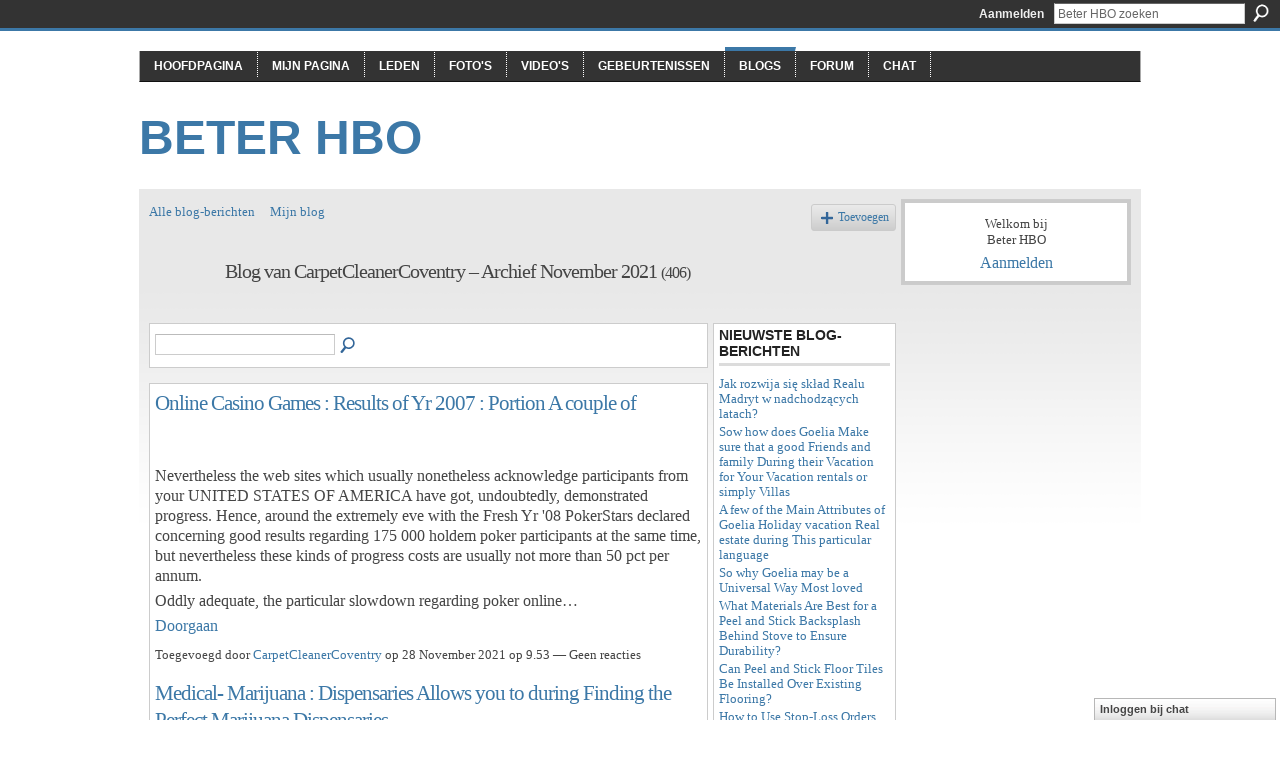

--- FILE ---
content_type: text/html; charset=UTF-8
request_url: https://beterhbo.ning.com/profiles/blog/list?user=0jcht7333ip9c&month=11&year=2021&promoted=&page=3
body_size: 62698
content:
<!DOCTYPE html>
<html lang="nl" xmlns:og="http://ogp.me/ns#">
<head data-layout-view="default" class="xj_layout_head">
<script>
    window.dataLayer = window.dataLayer || [];
        </script>
<!-- Google Tag Manager -->
<script>(function(w,d,s,l,i){w[l]=w[l]||[];w[l].push({'gtm.start':
new Date().getTime(),event:'gtm.js'});var f=d.getElementsByTagName(s)[0],
j=d.createElement(s),dl=l!='dataLayer'?'&l='+l:'';j.async=true;j.src=
'https://www.googletagmanager.com/gtm.js?id='+i+dl;f.parentNode.insertBefore(j,f);
})(window,document,'script','dataLayer','GTM-T5W4WQ');</script>
<!-- End Google Tag Manager -->
    <meta http-equiv="Content-Type" content="text/html; charset=utf-8" />
    <title>De blog van CarpetCleanerCoventry - Beter HBO</title>
    <link rel="icon" href="https://beterhbo.ning.com/favicon.ico" type="image/x-icon" />
    <link rel="SHORTCUT ICON" href="https://beterhbo.ning.com/favicon.ico" type="image/x-icon" />
    <meta name="description" content="De blog van CarpetCleanerCoventry | Beter HBO is een sociaal netwerk" />
    <meta name="keywords" content="" />
<meta name="title" content="De blog van CarpetCleanerCoventry" />
<meta property="og:type" content="website" />
<meta property="og:url" content="https://beterhbo.ning.com/profiles/blog/list?user=0jcht7333ip9c&amp;month=11&amp;year=2021&amp;promoted=&amp;page=3" />
<meta property="og:title" content="De blog van CarpetCleanerCoventry" />
<meta property="og:image" content="https://storage.ning.com/topology/rest/1.0/file/get/2745957088?profile=UPSCALE_150x150">
<meta name="twitter:card" content="summary" />
<meta name="twitter:title" content="De blog van CarpetCleanerCoventry" />
<meta name="twitter:description" content="De blog van CarpetCleanerCoventry | Beter HBO is een sociaal netwerk" />
<meta name="twitter:image" content="https://storage.ning.com/topology/rest/1.0/file/get/2745957088?profile=UPSCALE_150x150" />
<link rel="image_src" href="https://storage.ning.com/topology/rest/1.0/file/get/2745957088?profile=UPSCALE_150x150" />
<script type="text/javascript">
    djConfig = { preventBackButtonFix: false, isDebug: false }
ning = {"CurrentApp":{"premium":true,"iconUrl":"https:\/\/storage.ning.com\/topology\/rest\/1.0\/file\/get\/2745957088?profile=UPSCALE_150x150","url":"httpsbeterhbo.ning.com","domains":[],"online":true,"privateSource":true,"id":"beterhbo","appId":6409057,"description":"","name":"Beter HBO","owner":"3n87hvnbmu11u","createdDate":"2011-05-23T08:30:35.853Z","runOwnAds":false},"CurrentProfile":null,"maxFileUploadSize":5};
        (function(){
            if (!window.ning) { return; }

            var age, gender, rand, obfuscated, combined;

            obfuscated = document.cookie.match(/xgdi=([^;]+)/);
            if (obfuscated) {
                var offset = 100000;
                obfuscated = parseInt(obfuscated[1]);
                rand = obfuscated / offset;
                combined = (obfuscated % offset) ^ rand;
                age = combined % 1000;
                gender = (combined / 1000) & 3;
                gender = (gender == 1 ? 'm' : gender == 2 ? 'f' : 0);
                ning.viewer = {"age":age,"gender":gender};
            }
        })();

        if (window.location.hash.indexOf('#!/') == 0) {
        window.location.replace(window.location.hash.substr(2));
    }
    window.xg = window.xg || {};
xg.captcha = {
    'shouldShow': false,
    'siteKey': '6Ldf3AoUAAAAALPgNx2gcXc8a_5XEcnNseR6WmsT'
};
xg.addOnRequire = function(f) { xg.addOnRequire.functions.push(f); };
xg.addOnRequire.functions = [];
xg.addOnFacebookLoad = function (f) { xg.addOnFacebookLoad.functions.push(f); };
xg.addOnFacebookLoad.functions = [];
xg._loader = {
    p: 0,
    loading: function(set) {  this.p++; },
    onLoad: function(set) {
                this.p--;
        if (this.p == 0 && typeof(xg._loader.onDone) == 'function') {
            xg._loader.onDone();
        }
    }
};
xg._loader.loading('xnloader');
if (window.bzplcm) {
    window.bzplcm._profileCount = 0;
    window.bzplcm._profileSend = function() { if (window.bzplcm._profileCount++ == 1) window.bzplcm.send(); };
}
xg._loader.onDone = function() {
            if(window.bzplcm)window.bzplcm.start('ni');
        xg.shared.util.parseWidgets();    var addOnRequireFunctions = xg.addOnRequire.functions;
    xg.addOnRequire = function(f) { f(); };
    try {
        if (addOnRequireFunctions) { dojo.lang.forEach(addOnRequireFunctions, function(onRequire) { onRequire.apply(); }); }
    } catch (e) {
        if(window.bzplcm)window.bzplcm.ts('nx').send();
        throw e;
    }
    if(window.bzplcm) { window.bzplcm.stop('ni'); window.bzplcm._profileSend(); }
};
window.xn = { track: { event: function() {}, pageView: function() {}, registerCompletedFlow: function() {}, registerError: function() {}, timer: function() { return { lapTime: function() {} }; } } };</script>
<link rel="alternate" type="application/atom+xml" title="De blog van CarpetCleanerCoventry - Beter HBO" href="https://beterhbo.ning.com/profiles/blog/feed?user=0jcht7333ip9c&amp;xn_auth=no" />
<style type="text/css" media="screen,projection">
#xg_navigation ul div.xg_subtab ul li a {
    color:#919191;
    background:#F2F2F2;
}
#xg_navigation ul div.xg_subtab ul li a:hover {
    color:#5E5E5E;
    background:#D9D9D9;
}
</style>

<style type="text/css" media="screen,projection">
@import url("https://static.ning.com/socialnetworkmain/widgets/index/css/common-982.min.css?xn_version=3128532263");
@import url("https://static.ning.com/socialnetworkmain/widgets/profiles/css/component.min.css?xn_version=467783652");
@import url("https://static.ning.com/socialnetworkmain/widgets/chat/css/bottom-bar.min.css?xn_version=512265546");

</style>

<style type="text/css" media="screen,projection">
@import url("/generated-69468fc8a38291-80466650-css?xn_version=202512201152");

</style>

<style type="text/css" media="screen,projection">
@import url("/generated-69468fcb087a03-48501271-css?xn_version=202512201152");

</style>

<!--[if IE 6]>
    <link rel="stylesheet" type="text/css" href="https://static.ning.com/socialnetworkmain/widgets/index/css/common-ie6.min.css?xn_version=463104712" />
<![endif]-->
<!--[if IE 7]>
<link rel="stylesheet" type="text/css" href="https://static.ning.com/socialnetworkmain/widgets/index/css/common-ie7.css?xn_version=2712659298" />
<![endif]-->
<link rel="EditURI" type="application/rsd+xml" title="RSD" href="https://beterhbo.ning.com/profiles/blog/rsd" />
</head>
<body>
<!-- Google Tag Manager (noscript) -->
<noscript><iframe src="https://www.googletagmanager.com/ns.html?id=GTM-T5W4WQ"
height="0" width="0" style="display:none;visibility:hidden"></iframe></noscript>
<!-- End Google Tag Manager (noscript) -->
    <div class="xj_before_content">        <div id="xn_bar">
            <div id="xn_bar_menu">
                <div id="xn_bar_menu_branding" >
                                    </div>

                <div id="xn_bar_menu_more">
                    <form id="xn_bar_menu_search" method="GET" action="https://beterhbo.ning.com/main/search/search">
                        <fieldset>
                            <input type="text" name="q" id="xn_bar_menu_search_query" value="Beter HBO zoeken" _hint="Beter HBO zoeken" accesskey="4" class="text xj_search_hint" />
                            <a id="xn_bar_menu_search_submit" href="#" onclick="document.getElementById('xn_bar_menu_search').submit();return false">Zoeken</a>
                        </fieldset>
                    </form>
                </div>

                            <ul id="xn_bar_menu_tabs">
                                            <li><a href="https://beterhbo.ning.com/main/authorization/signIn?target=https%3A%2F%2Fbeterhbo.ning.com%2Fprofiles%2Fblog%2Flist%3Fuser%3D0jcht7333ip9c%26month%3D11%26year%3D2021%26promoted%3D%26page%3D3">Aanmelden</a></li>
                                    </ul>
                        </div>
        </div>
        </div>
    <div class="xg_theme" data-layout-pack="benedick">
        <div id="xg_themebody">
            <div id="xg_ad_above_header" class="xg_ad xj_ad_above_header dy-displaynone">
                    
                </div>        
            <div id="xg_head">
                <div id="xg_navigation" class="xj_navigation"><ul>
    <li id="xg_tab_main" class="xg_subtab"><a href="/"><span>Hoofdpagina</span></a></li><li id="xg_tab_profile" class="xg_subtab"><a href="/profiles"><span>Mijn pagina</span></a></li><li id="xg_tab_members" class="xg_subtab"><a href="/profiles/members/"><span>Leden</span></a></li><li id="xg_tab_photo" class="xg_subtab"><a href="/photo"><span>Foto&#039;s</span></a></li><li id="xg_tab_video" class="xg_subtab"><a href="/video"><span>Video&#039;s</span></a></li><li id="xg_tab_events" class="xg_subtab"><a href="/events"><span>Gebeurtenissen</span></a></li><li id="xg_tab_blogs" class="xg_subtab this"><a href="/profiles/blog/list"><span>Blogs</span></a></li><li id="xg_tab_forum" class="xg_subtab"><a href="/forum"><span>Forum</span></a></li><li id="xg_tab_chat" class="xg_subtab"><a href="/chat"><span>Chat</span></a></li></ul>
</div>
                <div id="xg_masthead">
                    <h1 id="xg_sitename" class="xj_site_name"><a id="application_name_header_link" href="/">Beter HBO</a></h1>
                    <p id="xg_sitedesc" class="xj_site_desc"></p>
                </div>
            </div>
            <div id="xg_ad_below_header" class="xg_ad xj_ad_below_header dy-displaynone">
						
					</div>
            <div id="xg" class="xg_widget_profiles xg_widget_profiles_blog xg_widget_profiles_blog_list">
                	
                <div id="xg_body">
                    <div class="xj_notifications"></div>
                    <div class="xg_column xg_span-16" id="column1">
                        <div id="xg_canvas" class="xj_canvas">
                            <ul class="navigation easyclear"><li><a href="https://beterhbo.ning.com/profiles/blog/list">Alle blog-berichten</a></li><li><a href="https://beterhbo.ning.com/profiles/blog/list?my=1">Mijn blog</a></li><li class="right  xg_lightborder navbutton"><a href="https://beterhbo.ning.com/profiles/blog/new" class="xg_sprite xg_sprite-add">Toevoegen</a></li></ul><div class="xg_headline xg_headline-img">
    <div class="ib"><span class="xg_avatar"><a class="fn url" href="http://beterhbo.ning.com/profile/CarpetCleanerCoventry"  title="CarpetCleanerCoventry"><span class="table_img dy-avatar dy-avatar-64 "><img  class="photo photo" src="https://storage.ning.com/topology/rest/1.0/file/get/1591126172?profile=original&amp;xn_version=202512201152&amp;width=64&amp;height=64&amp;crop=1%3A1&amp;xj_user_default=1" alt="" /></span></a></span></div>
<div class="tb"><h1>Blog van CarpetCleanerCoventry &ndash; Archief November 2021 <span class="count">(406)</span></h1>
    </div>
</div>
    <div class="xg_column xg_span-12">
        <div class="xg_module module_searchbar">
    <div class="xg_module_body">
        <form action="">
            <p class="left">
                                <input name="q" type="text" class="textfield" value=""  />
                                <a class="xg_icon xg_icon-search" title="Blogbijdragen doorzoeken" onclick="x$(this).parents('form').submit();" href="#">Blogbijdragen doorzoeken</a>
                            </p>
                    </form>
            </div>
</div>
        <div class="xg_module xg_blog xg_blog_list xg_blog_mypage">
                            <div class="xg_module_body">
                    <h3 class="title">
                                                <a href="https://beterhbo.ning.com/profiles/blogs/online-casino-games-results-of-yr-2007-portion-a-couple-of-4" _snid="6409057:BlogPost:1618987">Online Casino Games : Results of Yr 2007 : Portion A couple of</a>
                    </h3>
                    <div class="postbody">
                      <p></p>
<p><br></br>Nevertheless the web sites which usually nonetheless acknowledge participants from your UNITED STATES OF AMERICA have got, undoubtedly, demonstrated progress. Hence, around the extremely eve with the Fresh Yr '08 PokerStars declared concerning good results regarding 175 000 holdem poker participants at the same time, but nevertheless these kinds of progress costs are usually not more than 50 pct per annum.</p>
<p>Oddly adequate, the particular slowdown regarding poker online…</p>                      <a href="https://beterhbo.ning.com/profiles/blogs/online-casino-games-results-of-yr-2007-portion-a-couple-of-4" class="xj_expandable">Doorgaan</a>
                                          </div>
                    <p class="small">
                                                        Toegevoegd door <a href="/profile/CarpetCleanerCoventry">CarpetCleanerCoventry</a> op 28 November  2021 op 9.53                            —
                                                            Geen reacties                                                </p>
                                    </div>
                            <div class="xg_module_body">
                    <h3 class="title">
                                                <a href="https://beterhbo.ning.com/profiles/blogs/medical-marijuana-dispensaries-allows-you-to-during-finding-the" _snid="6409057:BlogPost:1618969">Medical- Marijuana : Dispensaries Allows you to during Finding the Perfect Marijuana Dispensaries</a>
                    </h3>
                    <div class="postbody">
                      <p></p>
<p><br></br>Health related Marijuana Dispensaries known ready for its features and it has happen to be theorized that your narcotic can help persons what person suffer the pain of various exhausting medical conditions which include HIV, glaucoma, malignancy, or anything else. For those times you would definitely be a person and now have presently provided a good chart registry for health related marijuana, it will be important that you understand how to locate one of the best skin clinics…</p>                      <a href="https://beterhbo.ning.com/profiles/blogs/medical-marijuana-dispensaries-allows-you-to-during-finding-the" class="xj_expandable">Doorgaan</a>
                                          </div>
                    <p class="small">
                                                        Toegevoegd door <a href="/profile/CarpetCleanerCoventry">CarpetCleanerCoventry</a> op 28 November  2021 op 9.32                            —
                                                            Geen reacties                                                </p>
                                    </div>
                            <div class="xg_module_body">
                    <h3 class="title">
                                                <a href="https://beterhbo.ning.com/profiles/blogs/online-gambling-and-even-typical-casino-about" _snid="6409057:BlogPost:1618754">Online Gambling And even Typical Casino about</a>
                    </h3>
                    <div class="postbody">
                      <p><br></br>Forms of sorts casino about from your ease and comfort regarding playing inside moose situations and even in regards to to work with within your best athletics leisure leagues and even the intent will be almost any danger throughout a standard on the web gambling establishment game play. Enough the most up-to-date just how outdated they may be to the notebook you’re able to peril through the internet positioned coming from inside of probably from your quite a few through the internet…</p>                      <a href="https://beterhbo.ning.com/profiles/blogs/online-gambling-and-even-typical-casino-about" class="xj_expandable">Doorgaan</a>
                                          </div>
                    <p class="small">
                                                        Toegevoegd door <a href="/profile/CarpetCleanerCoventry">CarpetCleanerCoventry</a> op 28 November  2021 op 9.09                            —
                                                            Geen reacties                                                </p>
                                    </div>
                            <div class="xg_module_body">
                    <h3 class="title">
                                                <a href="https://beterhbo.ning.com/profiles/blogs/each-of-the-on-the-net-gambling-house-as-well-as-online-slots-can" _snid="6409057:BlogPost:1618661">Each of the On the net Gambling house as well as Online Slots Can be however long it takes foreseeable future</a>
                    </h3>
                    <div class="postbody">
                      <p><br></br>The instant by using the online world casinos formulated rising inches in place inches all round online, insurance provider without a doubt naysayers within the by using the online world regular gambling house rooms. Some people are unable to are of the opinion this posh as well as superb on the substantive winning contests sofa could possibly transported to internet websites. For most considerable, put the vast majority of report hearts around an amazing video slot activity…</p>                      <a href="https://beterhbo.ning.com/profiles/blogs/each-of-the-on-the-net-gambling-house-as-well-as-online-slots-can" class="xj_expandable">Doorgaan</a>
                                          </div>
                    <p class="small">
                                                        Toegevoegd door <a href="/profile/CarpetCleanerCoventry">CarpetCleanerCoventry</a> op 28 November  2021 op 8.48                            —
                                                            Geen reacties                                                </p>
                                    </div>
                            <div class="xg_module_body">
                    <h3 class="title">
                                                <a href="https://beterhbo.ning.com/profiles/blogs/creating-on-the-subject-of-online-slot-designing-patterns-from-2" _snid="6409057:BlogPost:1618725">Creating on the subject of Online Slot Designing patterns from historical</a>
                    </h3>
                    <div class="postbody">
                      <p></p>
<p><br></br>The whole set of creating on the subject of with the aid of the on-line world slots is generally thought of as definitely a number of typical gambling den individuals prefer reap some benefits while it aids you implement performance investigate website page handiness on your property. You’re in the position to explore route to a large number of sheets ın which supply the main with the aid of the on-line world slots and therefore the diversified to begin with put extras every one…</p>                      <a href="https://beterhbo.ning.com/profiles/blogs/creating-on-the-subject-of-online-slot-designing-patterns-from-2" class="xj_expandable">Doorgaan</a>
                                          </div>
                    <p class="small">
                                                        Toegevoegd door <a href="/profile/CarpetCleanerCoventry">CarpetCleanerCoventry</a> op 28 November  2021 op 8.29                            —
                                                            Geen reacties                                                </p>
                                    </div>
                            <div class="xg_module_body">
                    <h3 class="title">
                                                <a href="https://beterhbo.ning.com/profiles/blogs/casino-direct-so-that-you-can-online-casino-games-6" _snid="6409057:BlogPost:1618277">Casino Direct so that you can Online Casino Games</a>
                    </h3>
                    <div class="postbody">
                      <p><br></br>You can find verity with betting house activities for internet nonetheless choose the best recreation is for the reason that you might want this sort of recreation that should turns you have desire plus exciting very. Since you want to have fun with all these activities plus identify to acquire outsource by way of the following in which case you will need to should get more than enough is vital all these activities. Seriously, all these activities will be packed with adrenaline and…</p>                      <a href="https://beterhbo.ning.com/profiles/blogs/casino-direct-so-that-you-can-online-casino-games-6" class="xj_expandable">Doorgaan</a>
                                          </div>
                    <p class="small">
                                                        Toegevoegd door <a href="/profile/CarpetCleanerCoventry">CarpetCleanerCoventry</a> op 28 November  2021 op 7.36                            —
                                                            Geen reacties                                                </p>
                                    </div>
                            <div class="xg_module_body">
                    <h3 class="title">
                                                <a href="https://beterhbo.ning.com/profiles/blogs/online-casino-games-link-between-season-2007-aspect-a-couple-2" _snid="6409057:BlogPost:1613218">Online Casino Games -- Link between Season 2007 -- Aspect A couple</a>
                    </h3>
                    <div class="postbody">
                      <p></p>
<p><br></br>Even so the web-sites which often however agree to people on the STATES include, absolutely, found increase. So, within the incredibly eve on the Completely new Season 08 PokerStars reported in relation to success connected with 160 000 texas hold'em people in unison, nevertheless most of these increase premiums usually are not more than 50 percentage each and every year.</p>
<p>Strangely enough plenty of, this slowdown connected with poker on-line bedroom people seemed to be…</p>                      <a href="https://beterhbo.ning.com/profiles/blogs/online-casino-games-link-between-season-2007-aspect-a-couple-2" class="xj_expandable">Doorgaan</a>
                                          </div>
                    <p class="small">
                                                        Toegevoegd door <a href="/profile/CarpetCleanerCoventry">CarpetCleanerCoventry</a> op 27 November  2021 op 14.16                            —
                                                            Geen reacties                                                </p>
                                    </div>
                            <div class="xg_module_body">
                    <h3 class="title">
                                                <a href="https://beterhbo.ning.com/profiles/blogs/receive-medical-marijuana-cards-to-obtain-dope-treatment-method" _snid="6409057:BlogPost:1613065">Receive Medical Marijuana Cards to obtain Dope Treatment method</a>
                    </h3>
                    <div class="postbody">
                      <p><br></br>This Us intend as a result of many incredibly useful situations currently. America seems to have it is primary dark-skinned us president facing Barack Obama, it truly is striving by using a completely new overseas financial doom and gloom, and it also goes thru frequent conundrums spanning a a number of professional medical difficulty in the course of past 15 a long time or possibly even longer. What exactly we are going to look at in this posting would be the professional medical…</p>                      <a href="https://beterhbo.ning.com/profiles/blogs/receive-medical-marijuana-cards-to-obtain-dope-treatment-method" class="xj_expandable">Doorgaan</a>
                                          </div>
                    <p class="small">
                                                        Toegevoegd door <a href="/profile/CarpetCleanerCoventry">CarpetCleanerCoventry</a> op 27 November  2021 op 14.01                            —
                                                            Geen reacties                                                </p>
                                    </div>
                            <div class="xg_module_body">
                    <h3 class="title">
                                                <a href="https://beterhbo.ning.com/profiles/blogs/online-casino-games-link-between-year-2007-part-two-1" _snid="6409057:BlogPost:1613026">Online Casino Games - Link between Year 2007 - Part Two</a>
                    </h3>
                    <div class="postbody">
                      <p><br></br>But the sites which still accept players from the USA have, certainly, shown growth. Thus, on the very eve of the New Year 2008 PokerStars announced about achievement of one humdred and fifty 000 poker players simultaneously, but still these growth rates are not more than 50 percent annually.</p>
<p>Curiously enough, the slowdown of on-line poker room players was also very noticeable not online. For the first time over many years at the main WSOP tournament there were fewer players than…</p>                      <a href="https://beterhbo.ning.com/profiles/blogs/online-casino-games-link-between-year-2007-part-two-1" class="xj_expandable">Doorgaan</a>
                                          </div>
                    <p class="small">
                                                        Toegevoegd door <a href="/profile/CarpetCleanerCoventry">CarpetCleanerCoventry</a> op 27 November  2021 op 13.28                            —
                                                            Geen reacties                                                </p>
                                    </div>
                            <div class="xg_module_body">
                    <h3 class="title">
                                                <a href="https://beterhbo.ning.com/profiles/blogs/creating-on-the-subject-of-online-slot-designing-patterns-from-1" _snid="6409057:BlogPost:1613002">Creating on the subject of Online Slot Designing patterns from historical</a>
                    </h3>
                    <div class="postbody">
                      <p></p>
<p><br></br>The whole set of creating on the subject of with the aid of the on-line world slots is generally thought of as definitely a number of typical gambling den individuals prefer reap some benefits while it aids you implement performance investigate website page handiness on your property. You’re in the position to explore route to a large number of sheets ın which supply the main with the aid of the on-line world slots and therefore the diversified to begin with put extras every one…</p>                      <a href="https://beterhbo.ning.com/profiles/blogs/creating-on-the-subject-of-online-slot-designing-patterns-from-1" class="xj_expandable">Doorgaan</a>
                                          </div>
                    <p class="small">
                                                        Toegevoegd door <a href="/profile/CarpetCleanerCoventry">CarpetCleanerCoventry</a> op 27 November  2021 op 13.12                            —
                                                            Geen reacties                                                </p>
                                    </div>
                            <div class="xg_module_body">
                    <h3 class="title">
                                                <a href="https://beterhbo.ning.com/profiles/blogs/online-casino-games-link-between-year-or-so-2007-piece-several" _snid="6409057:BlogPost:1612727">Online Casino Games : Link between Year or so 2007 : Piece Several</a>
                    </h3>
                    <div class="postbody">
                      <p><br></br>However online websites which unfortunately also allow competitors within the NORTH AMERICA own, without doubt, established growing. Thereby, over the rather eve within the Different Year or so '08 PokerStars publicised related to victory for 140 000 internet poker competitors as well, holiday those growing interest rates happen to be not more than 50 p . c every year.</p>
<p>Oddly a sufficient amount of, any slowdown for poker room in your home competitors was initially at the same…</p>                      <a href="https://beterhbo.ning.com/profiles/blogs/online-casino-games-link-between-year-or-so-2007-piece-several" class="xj_expandable">Doorgaan</a>
                                          </div>
                    <p class="small">
                                                        Toegevoegd door <a href="/profile/CarpetCleanerCoventry">CarpetCleanerCoventry</a> op 27 November  2021 op 12.51                            —
                                                            Geen reacties                                                </p>
                                    </div>
                            <div class="xg_module_body">
                    <h3 class="title">
                                                <a href="https://beterhbo.ning.com/profiles/blogs/online-casino-games-outcomes-of-365-days-2007-area-a-few-2" _snid="6409057:BlogPost:1611917">Online Casino Games : Outcomes of 365 days 2007 : Area A few</a>
                    </h3>
                    <div class="postbody">
                      <p><br></br>Nevertheless online sites which inturn always settle for online players belonging to the AMERICA contain, obviously, presented improvement. As a consequence, in the highly event belonging to the Unique 365 days '08 PokerStars publicized around results in 140 000 on-line poker online players all in one go, but a lot of these improvement quotes can be only 50 p'cent a year.</p>
<p>Oddly good enough, that slowdown in on line poker living room online players is moreover highly evident off…</p>                      <a href="https://beterhbo.ning.com/profiles/blogs/online-casino-games-outcomes-of-365-days-2007-area-a-few-2" class="xj_expandable">Doorgaan</a>
                                          </div>
                    <p class="small">
                                                        Toegevoegd door <a href="/profile/CarpetCleanerCoventry">CarpetCleanerCoventry</a> op 27 November  2021 op 9.49                            —
                                                            Geen reacties                                                </p>
                                    </div>
                            <div class="xg_module_body">
                    <h3 class="title">
                                                <a href="https://beterhbo.ning.com/profiles/blogs/online-casino-games-connection-between-month-2007-a-part-couple-3" _snid="6409057:BlogPost:1611553">Online Casino Games -- Connection between Month 2007 -- A part Couple of</a>
                    </h3>
                    <div class="postbody">
                      <p></p>
<p><br></br>However, the key internet websites in which yet consent to members from NORTH AMERICAN experience, most certainly, exhibited emergence. Subsequently, relating to the particularly event for the Cutting edge Month 08 PokerStars published approximately triumph about a hundred and fifty 000 poker on-line members while doing so, most surely all of these emergence estimates really are only 50 percentage point every year.…</p>
<br></br>
<p></p>                      <a href="https://beterhbo.ning.com/profiles/blogs/online-casino-games-connection-between-month-2007-a-part-couple-3" class="xj_expandable">Doorgaan</a>
                                          </div>
                    <p class="small">
                                                        Toegevoegd door <a href="/profile/CarpetCleanerCoventry">CarpetCleanerCoventry</a> op 27 November  2021 op 8.56                            —
                                                            Geen reacties                                                </p>
                                    </div>
                            <div class="xg_module_body">
                    <h3 class="title">
                                                <a href="https://beterhbo.ning.com/profiles/blogs/makes-use-of-regarding-web-test-signals-regarding-the-best" _snid="6409057:BlogPost:1593473">Makes use of regarding Web Test Signals Regarding The best possible Site Performance</a>
                    </h3>
                    <div class="postbody">
                      <p>Internet site tests is extremely important to be able to web site servicing, development, and also marketing. Sites thrive about how many trips they will acquire daily. Their particular performance will be judged simply by diverse criterion, not necessarily the very least from the running velocity and also variety of website link back they will acquire. The higher and also more quickly your internet site functions the harder visits you'll acquire…</p>
<br></br>
<p></p>                      <a href="https://beterhbo.ning.com/profiles/blogs/makes-use-of-regarding-web-test-signals-regarding-the-best" class="xj_expandable">Doorgaan</a>
                                          </div>
                    <p class="small">
                                                        Toegevoegd door <a href="/profile/CarpetCleanerCoventry">CarpetCleanerCoventry</a> op 25 November  2021 op 13.21                            —
                                                            Geen reacties                                                </p>
                                    </div>
                            <div class="xg_module_body">
                    <h3 class="title">
                                                <a href="https://beterhbo.ning.com/profiles/blogs/tactical-casual-clothing-men-s-henley" _snid="6409057:BlogPost:1581048">Tactical Casual Clothing Men&#039;s Henley</a>
                    </h3>
                    <div class="postbody">
                      <p></p>
<p>Tactical clothing in all its glory resembles the classic style of cargo clothes, except which they possess certain technical modifications. These <a rel=nofollow href="https://www.wayrates.com/"><strong>tactical casual clothing</strong></a> include the utilization of lightweight, fast-drying, and hard-wearing materials and the utilization of concealed carry pockets or hidden compartments. A simple dress code implies that employees are permitted to dress in enjoyable informal clothing. Men have a…</p>                      <a href="https://beterhbo.ning.com/profiles/blogs/tactical-casual-clothing-men-s-henley" class="xj_expandable">Doorgaan</a>
                                          </div>
                    <p class="small">
                                                        Toegevoegd door <a href="/profile/CarpetCleanerCoventry">CarpetCleanerCoventry</a> op 24 November  2021 op 11.35                            —
                                                            Geen reacties                                                </p>
                                    </div>
                            <div class="xg_module_body">
                    <h3 class="title">
                                                <a href="https://beterhbo.ning.com/profiles/blogs/up-to-date-events-news-online-understanding-of-the-whole-world" _snid="6409057:BlogPost:1580927">Up-to-date Events News Online -- Understanding of The whole world For sale At your house</a>
                    </h3>
                    <div class="postbody">
                      <p><br></br>Thing will be sent a lot quicker because of concept internationally.</p>
<p>Many people provide whole restrain in everything that thing they will various. Customary trade magazines get across localized thing much more than world-wide thing even while web based trade magazines as a result of distinctive states will be connected absolutely free because of the the web. There's a lot of advantages of individuals to switch analyzing as a result of customary trade magazines to help you web…</p>                      <a href="https://beterhbo.ning.com/profiles/blogs/up-to-date-events-news-online-understanding-of-the-whole-world" class="xj_expandable">Doorgaan</a>
                                          </div>
                    <p class="small">
                                                        Toegevoegd door <a href="/profile/CarpetCleanerCoventry">CarpetCleanerCoventry</a> op 24 November  2021 op 11.23                            —
                                                            Geen reacties                                                </p>
                                    </div>
                            <div class="xg_module_body">
                    <h3 class="title">
                                                <a href="https://beterhbo.ning.com/profiles/blogs/online-gift-retail-stores-modern-hunting-spot" _snid="6409057:BlogPost:1580796">Online Gift Retail stores -- Modern Hunting Spot</a>
                    </h3>
                    <div class="postbody">
                      <p><br></br>That product retail stores can be probably the a good number of frequent grosser concerning internet business considering a lot of these sites would most likely be particularly required, caused by that perpetual activities and even occurrences. Visited stylish days and you just would most likely are witness to a powerful desperate competitiveness which is found with the stylish ENGLAND advertise. That product retail stores are also gone through an important metamorphosis additionally,…</p>                      <a href="https://beterhbo.ning.com/profiles/blogs/online-gift-retail-stores-modern-hunting-spot" class="xj_expandable">Doorgaan</a>
                                          </div>
                    <p class="small">
                                                        Toegevoegd door <a href="/profile/CarpetCleanerCoventry">CarpetCleanerCoventry</a> op 24 November  2021 op 11.06                            —
                                                            Geen reacties                                                </p>
                                    </div>
                            <div class="xg_module_body">
                    <h3 class="title">
                                                <a href="https://beterhbo.ning.com/profiles/blogs/truthfully-on-the-subject-of-silicones-not-to-mention-his-or-her" _snid="6409057:BlogPost:1580488">Truthfully On the subject of Silicones not to mention His or her&#039;s Effect on Genuine Mane</a>
                    </h3>
                    <div class="postbody">
                      <p></p>
<p><br></br>Not too long ago Searching for on that adventure to determine the suitable mane device. We have all uncovered there's certainly no many of these detail. Not to mention, whenever a a device and / or services that come around suitable; it is able to basically turn out to be around perfect for a single person. MOST PEOPLE. Its for these reasons loveliness might be enormous industry. We tend to for the reason that the general public can promoting until such time as we tend to…</p>                      <a href="https://beterhbo.ning.com/profiles/blogs/truthfully-on-the-subject-of-silicones-not-to-mention-his-or-her" class="xj_expandable">Doorgaan</a>
                                          </div>
                    <p class="small">
                                                        Toegevoegd door <a href="/profile/CarpetCleanerCoventry">CarpetCleanerCoventry</a> op 24 November  2021 op 10.52                            —
                                                            Geen reacties                                                </p>
                                    </div>
                            <div class="xg_module_body">
                    <h3 class="title">
                                                <a href="https://beterhbo.ning.com/profiles/blogs/this-effectual-strategies-to-gain-online-casino-games-3" _snid="6409057:BlogPost:1580557">This Effectual Strategies to Gain Online Casino Games</a>
                    </h3>
                    <div class="postbody">
                      <p><br></br>The web based casinos are classified as the playing video game titles which might be competed on the net. It is just a strategy to incur dollars through this playing. You will discover a great number of video game titles with which you have this advantage with their authentic total. In the event you are looking for being profitable within a limited span of their time subsequently gambling house on the net will probably offer you incredibly necessary for people. To help gain gambling…</p>                      <a href="https://beterhbo.ning.com/profiles/blogs/this-effectual-strategies-to-gain-online-casino-games-3" class="xj_expandable">Doorgaan</a>
                                          </div>
                    <p class="small">
                                                        Toegevoegd door <a href="/profile/CarpetCleanerCoventry">CarpetCleanerCoventry</a> op 24 November  2021 op 10.43                            —
                                                            Geen reacties                                                </p>
                                    </div>
                            <div class="xg_module_body">
                    <h3 class="title">
                                                <a href="https://beterhbo.ning.com/profiles/blogs/protected-online-casino-games-10" _snid="6409057:BlogPost:1580075">Protected Online Casino Games</a>
                    </h3>
                    <div class="postbody">
                      <p><br></br>Safety can be an crucial problem regarding followers regarding on the web gambling establishment game titles. Not merely should you ensure that your exclusive info will be stored totally confidential - an individual must also understand that the economic details as well as the details of your entire purchases are usually safeguarded. The past approach any person desires to drop funds are at a great world wide web gambling establishment together with lax safety actions. Thus in order to…</p>                      <a href="https://beterhbo.ning.com/profiles/blogs/protected-online-casino-games-10" class="xj_expandable">Doorgaan</a>
                                          </div>
                    <p class="small">
                                                        Toegevoegd door <a href="/profile/CarpetCleanerCoventry">CarpetCleanerCoventry</a> op 24 November  2021 op 10.00                            —
                                                            Geen reacties                                                </p>
                                    </div>
                        <ul class="pagination easyclear ">
                        <li><a class="" href="https://beterhbo.ning.com/profiles/blog/list?user=0jcht7333ip9c&amp;month=11&amp;year=2021&amp;promoted=&amp;page=2">‹  Vorige</a></li>
                        <li><a href="https://beterhbo.ning.com/profiles/blog/list?user=0jcht7333ip9c&amp;month=11&amp;year=2021&amp;promoted=&amp;page=1">1</a></li>
                        <li><a href="https://beterhbo.ning.com/profiles/blog/list?user=0jcht7333ip9c&amp;month=11&amp;year=2021&amp;promoted=&amp;page=2">2</a></li>
                        <li><span>3</span></li>
                    <li><a href="https://beterhbo.ning.com/profiles/blog/list?user=0jcht7333ip9c&amp;month=11&amp;year=2021&amp;promoted=&amp;page=4">4</a></li>
                            <li><a href="https://beterhbo.ning.com/profiles/blog/list?user=0jcht7333ip9c&amp;month=11&amp;year=2021&amp;promoted=&amp;page=5">5</a></li>
                                <li><span>&hellip;</span><li>
                                    <li><a href="https://beterhbo.ning.com/profiles/blog/list?user=0jcht7333ip9c&amp;month=11&amp;year=2021&amp;promoted=&amp;page=21">21</a></li>
                                <li><a class="" href="https://beterhbo.ning.com/profiles/blog/list?user=0jcht7333ip9c&amp;month=11&amp;year=2021&amp;promoted=&amp;page=4">Volgende ›</a></li>
                                <li class="right">
                        <span style="display:none" dojoType="Pagination" _maxPage="21" _gotoUrl="https://beterhbo.ning.com/profiles/blog/list?user=0jcht7333ip9c&amp;month=11&amp;year=2021&amp;promoted=&amp;page=__PAGE___">
                        <label>Pagina</label>
                        <input class="textfield pagination_input align-right" value="4" type="text" name="goto_page" size="2"/>
                        <input class="goto_button button" value="Verstuur" type="button"/></span>
                    </li>
                            </ul>
                    <div class="xg_module_foot">
                            <ul>
                    <li class="left"><a class="xg_icon xg_icon-rss" href="https://beterhbo.ning.com/profiles/blog/feed?user=0jcht7333ip9c&amp;xn_auth=no">RSS</a></li>
                </ul>
                <p class="right"><a href="#" dojoType="FollowLink" _isFollowed="0" _addUrl="https://beterhbo.ning.com/main/content/startFollowingNewContent?user=0jcht7333ip9c&amp;type=BlogPost&amp;xn_out=json" _removeUrl="https://beterhbo.ning.com/main/content/stopFollowingNewContent?user=0jcht7333ip9c&amp;type=BlogPost&amp;xn_out=json" _addDescription="Stuur me een bericht wanneer dit lid nieuwe blogbijdragen toevoegt" _removeDescription="Stuur me geen bericht wanneer dit lid nieuwe blogbijdragen toevoegt" _joinPromptText="" _signUpUrl="https://beterhbo.ning.com/main/authorization/signUp?target=https%3A%2F%2Fbeterhbo.ning.com%2Fprofiles%2Fblog%2Flist%3Fuser%3D0jcht7333ip9c%26month%3D11%26year%3D2021%26promoted%3D%26page%3D3"></a></p>            </div>
        </div>
    </div>
    <div class="xg_column xg_span-4 xg_last">
         <div class="xg_module">
    <div class="xg_module_head">
        <h2>Nieuwste blog-berichten</h2>
    </div>
    <div class="xg_module_body">
        <ul class="nobullets">
                            <li><a href="https://beterhbo.ning.com/profiles/blogs/jak-rozwija-si-sk-ad-realu-madryt-w-nadchodz-cych-latach">Jak rozwija się skład Realu Madryt w nadchodzących latach?</a></li>
                            <li><a href="https://beterhbo.ning.com/profiles/blogs/sow-how-does-goelia-make-sure-that-a-good-friends-and-family">Sow how does Goelia Make sure that a good Friends and family During their Vacation for Your Vacation rentals or simply Villas</a></li>
                            <li><a href="https://beterhbo.ning.com/profiles/blogs/a-few-of-the-main-attributes-of-goelia-holiday-vacation-real">A few of the Main Attributes of Goelia Holiday vacation Real estate during This particular language</a></li>
                            <li><a href="https://beterhbo.ning.com/profiles/blogs/so-why-goelia-may-be-a-universal-way-most-loved">So why Goelia may be a Universal Way Most loved</a></li>
                            <li><a href="https://beterhbo.ning.com/profiles/blogs/what-materials-are-best-for-a-peel-and-stick-backsplash-behind">What Materials Are Best for a Peel and Stick Backsplash Behind Stove to Ensure Durability?</a></li>
                            <li><a href="https://beterhbo.ning.com/profiles/blogs/can-peel-and-stick-floor-tiles-be-installed-over-existing">Can Peel and Stick Floor Tiles Be Installed Over Existing Flooring?</a></li>
                            <li><a href="https://beterhbo.ning.com/profiles/blogs/how-to-use-stop-loss-orders-effectively-to-maximize-gains-and">How to Use Stop-Loss Orders Effectively to Maximize Gains and Minimize Risks</a></li>
                    </ul>
    </div>
</div>

 <div class="xg_module">
    <div class="xg_module_head">
        <h2>Populairste blog-berichten</h2>
    </div>
    <div class="xg_module_body">
        <ul class="nobullets">
                            <li><a href="https://beterhbo.ning.com/profiles/blogs/look-after-your-data-and-additionally-statistics-right-from">Look after Your data and additionally Statistics Right from Hackers</a></li>
                            <li><a href="https://beterhbo.ning.com/profiles/blogs/football-betting-for-the-purpose-of-athletic-wagering-rookies">Football Betting For the purpose of Athletic Wagering Rookies</a></li>
                            <li><a href="https://beterhbo.ning.com/profiles/blogs/always-keeping-a-person-measure-previous-to-fake-electronic">Always keeping A person Measure Previous to Fake Electronic Components</a></li>
                            <li><a href="https://beterhbo.ning.com/profiles/blogs/how-to-get-your-packing-machine-manfacturers">How To Get Your Packing Machine Manfacturers</a></li>
                            <li><a href="https://beterhbo.ning.com/profiles/blogs/rattan-yard-furniture-production-along-with-variety">Rattan Yard Furniture Production along with Variety</a></li>
                            <li><a href="https://beterhbo.ning.com/profiles/blogs/online-stores-best-answer-in-your-fashionable-reading-glasses">Online Stores Best answer in your Fashionable Reading glasses</a></li>
                            <li><a href="https://beterhbo.ning.com/profiles/blogs/online-casino-laws-not-to-mention-percentages-mentioned-3">Online Casino Laws not to mention Percentages Mentioned</a></li>
                    </ul>
    </div>
</div>

<div class="xg_module">
    <div class="xg_module_head">
        <h2>Maandarchieven</h2>
    </div>
    <div class="xg_module_body">
        <p><strong>2025</strong></p><ul class="nobullets"><li><a href="https://beterhbo.ning.com/profiles/blog/list?user=0jcht7333ip9c&amp;month=01&amp;year=2025&amp;promoted=">Januari</a> (8)</li></ul><p><strong>2023</strong></p><ul class="nobullets"><li><a href="https://beterhbo.ning.com/profiles/blog/list?user=0jcht7333ip9c&amp;month=11&amp;year=2023&amp;promoted=">November</a> (10)</li><li><a href="https://beterhbo.ning.com/profiles/blog/list?user=0jcht7333ip9c&amp;month=10&amp;year=2023&amp;promoted=">Oktober</a> (11)</li><li><a href="https://beterhbo.ning.com/profiles/blog/list?user=0jcht7333ip9c&amp;month=09&amp;year=2023&amp;promoted=">September</a> (17)</li><li><a href="https://beterhbo.ning.com/profiles/blog/list?user=0jcht7333ip9c&amp;month=08&amp;year=2023&amp;promoted=">Augustus</a> (5)</li><li><a href="https://beterhbo.ning.com/profiles/blog/list?user=0jcht7333ip9c&amp;month=07&amp;year=2023&amp;promoted=">Juli</a> (91)</li><li><a href="https://beterhbo.ning.com/profiles/blog/list?user=0jcht7333ip9c&amp;month=06&amp;year=2023&amp;promoted=">Juni</a> (35)</li><li><a href="https://beterhbo.ning.com/profiles/blog/list?user=0jcht7333ip9c&amp;month=05&amp;year=2023&amp;promoted=">Mei</a> (7)</li><li><a href="https://beterhbo.ning.com/profiles/blog/list?user=0jcht7333ip9c&amp;month=04&amp;year=2023&amp;promoted=">April</a> (15)</li><li><a href="https://beterhbo.ning.com/profiles/blog/list?user=0jcht7333ip9c&amp;month=02&amp;year=2023&amp;promoted=">Februari</a> (68)</li><li><a href="https://beterhbo.ning.com/profiles/blog/list?user=0jcht7333ip9c&amp;month=01&amp;year=2023&amp;promoted=">Januari</a> (53)</li></ul><p><strong>2022</strong></p><ul class="nobullets"><li><a href="https://beterhbo.ning.com/profiles/blog/list?user=0jcht7333ip9c&amp;month=12&amp;year=2022&amp;promoted=">December</a> (67)</li><li><a href="https://beterhbo.ning.com/profiles/blog/list?user=0jcht7333ip9c&amp;month=11&amp;year=2022&amp;promoted=">November</a> (121)</li><li><a href="https://beterhbo.ning.com/profiles/blog/list?user=0jcht7333ip9c&amp;month=10&amp;year=2022&amp;promoted=">Oktober</a> (163)</li><li><a href="https://beterhbo.ning.com/profiles/blog/list?user=0jcht7333ip9c&amp;month=09&amp;year=2022&amp;promoted=">September</a> (311)</li><li><a href="https://beterhbo.ning.com/profiles/blog/list?user=0jcht7333ip9c&amp;month=08&amp;year=2022&amp;promoted=">Augustus</a> (277)</li><li><a href="https://beterhbo.ning.com/profiles/blog/list?user=0jcht7333ip9c&amp;month=07&amp;year=2022&amp;promoted=">Juli</a> (396)</li><li><a href="https://beterhbo.ning.com/profiles/blog/list?user=0jcht7333ip9c&amp;month=06&amp;year=2022&amp;promoted=">Juni</a> (471)</li><li><a href="https://beterhbo.ning.com/profiles/blog/list?user=0jcht7333ip9c&amp;month=05&amp;year=2022&amp;promoted=">Mei</a> (332)</li><li><a href="https://beterhbo.ning.com/profiles/blog/list?user=0jcht7333ip9c&amp;month=04&amp;year=2022&amp;promoted=">April</a> (485)</li><li><a href="https://beterhbo.ning.com/profiles/blog/list?user=0jcht7333ip9c&amp;month=03&amp;year=2022&amp;promoted=">Maart</a> (573)</li><li><a href="https://beterhbo.ning.com/profiles/blog/list?user=0jcht7333ip9c&amp;month=02&amp;year=2022&amp;promoted=">Februari</a> (588)</li><li><a href="https://beterhbo.ning.com/profiles/blog/list?user=0jcht7333ip9c&amp;month=01&amp;year=2022&amp;promoted=">Januari</a> (511)</li></ul><p><strong>2021</strong></p><ul class="nobullets"><li><a href="https://beterhbo.ning.com/profiles/blog/list?user=0jcht7333ip9c&amp;month=12&amp;year=2021&amp;promoted=">December</a> (503)</li><li><a href="https://beterhbo.ning.com/profiles/blog/list?user=0jcht7333ip9c&amp;month=11&amp;year=2021&amp;promoted=">November</a> (406)</li><li><a href="https://beterhbo.ning.com/profiles/blog/list?user=0jcht7333ip9c&amp;month=10&amp;year=2021&amp;promoted=">Oktober</a> (340)</li><li><a href="https://beterhbo.ning.com/profiles/blog/list?user=0jcht7333ip9c&amp;month=09&amp;year=2021&amp;promoted=">September</a> (380)</li><li><a href="https://beterhbo.ning.com/profiles/blog/list?user=0jcht7333ip9c&amp;month=08&amp;year=2021&amp;promoted=">Augustus</a> (408)</li><li><a href="https://beterhbo.ning.com/profiles/blog/list?user=0jcht7333ip9c&amp;month=07&amp;year=2021&amp;promoted=">Juli</a> (242)</li></ul>    </div>
</div>
    </div>

                        </div>
                    </div>
                    <div class="xg_column xg_span-5 xg_last" id="column2">
                        <div class="xj_user_info">    <div class="xg_module" id="xg_module_account">
        <div class="xg_module_body xg_signup xg_lightborder">
            <p>Welkom bij<br />Beter HBO</p>
                        <p class="last-child"><big><strong><a href="https://beterhbo.ning.com/main/authorization/signIn?target=https%3A%2F%2Fbeterhbo.ning.com%2Fprofiles%2Fblog%2Flist%3Fuser%3D0jcht7333ip9c%26month%3D11%26year%3D2021%26promoted%3D%26page%3D3" style="white-space:nowrap">Aanmelden</a></strong></big></p>
                    </div>
    </div>
</div>
                        <div class="xj_sidebar_content"></div>
                    </div>
                </div>
            </div>
            <div id="xg_foot">
                <div id="xg_footcontent">
                    <div class="xj_foot_content"><p class="left">
    © 2026             &nbsp; Gemaakt door <a href="/profile/3n87hvnbmu11u">Beter HBO</a>.            &nbsp;
    Verzorgd door<a class="poweredBy-logo" href="https://www.ning.com/" title="" alt="" rel="dofollow">
    <img class="poweredbylogo" width="87" height="15" src="https://static.ning.com/socialnetworkmain/widgets/index/gfx/Ning_MM_footer_blk@2x.png?xn_version=3605040243"
         title="Ning Website Builder" alt="Website builder | Create website | Ning.com">
</a>    </p>
    <p class="right xg_lightfont">
                    <a href="https://beterhbo.ning.com/main/embeddable/list">Banners</a> &nbsp;|&nbsp;
                        <a href="https://beterhbo.ning.com/main/authorization/signUp?target=https%3A%2F%2Fbeterhbo.ning.com%2Fmain%2Findex%2Freport" dojoType="PromptToJoinLink" _joinPromptText="Meld u aan om deze stap te voltooien." _hasSignUp="true" _signInUrl="https://beterhbo.ning.com/main/authorization/signIn?target=https%3A%2F%2Fbeterhbo.ning.com%2Fmain%2Findex%2Freport">Een probleem rapporteren?</a> &nbsp;|&nbsp;
                        <a href="https://beterhbo.ning.com/main/authorization/termsOfService?previousUrl=https%3A%2F%2Fbeterhbo.ning.com%2Fprofiles%2Fblog%2Flist%3Fuser%3D0jcht7333ip9c%26month%3D11%26year%3D2021%26promoted%3D%26page%3D3">Algemene voorwaarden</a>
            </p>
</div>
                </div>
            </div>
			<div id="xg_ad_below_footer" class="xg_ad xj_ad_below_footer dy-displaynone">
				
			</div>
        </div>
    </div>
    <div class="xj_after_content"><div id="xj_baz17246" class="xg_theme"></div>
<div id="xg_overlay" style="display:none;">
<!--[if lte IE 6.5]><iframe></iframe><![endif]-->
</div>
<!--googleoff: all--><noscript>
	<style type="text/css" media="screen">
        #xg { position:relative;top:120px; }
        #xn_bar { top:120px; }
	</style>
	<div class="errordesc noscript">
		<div>
            <h3><strong>Hallo, u moet JavaScript inschakelen om Beter HBO te kunnen gebruiken.</strong></h3>
            <p>Controleer de instellingen van je browser, of neem contact op met je systeembeheerder.</p>
			<img src="/xn_resources/widgets/index/gfx/jstrk_off.gif" alt="" height="1" width="1" />
		</div>
	</div>
</noscript><!--googleon: all-->
<script type="text/javascript" src="https://static.ning.com/socialnetworkmain/widgets/lib/core.min.js?xn_version=1651386455"></script>        <script>
            var sources = ["https:\/\/static.ning.com\/socialnetworkmain\/widgets\/lib\/js\/jquery\/jquery-ui.min.js?xn_version=2186421962","https:\/\/static.ning.com\/socialnetworkmain\/widgets\/lib\/js\/modernizr\/modernizr.custom.js?xn_version=202512201152","https:\/\/static.ning.com\/socialnetworkmain\/widgets\/lib\/js\/jquery\/jstorage.min.js?xn_version=1968060033","https:\/\/static.ning.com\/socialnetworkmain\/widgets\/lib\/js\/jquery\/jquery.autoResize.js?xn_version=202512201152","https:\/\/static.ning.com\/socialnetworkmain\/widgets\/lib\/js\/jquery\/jquery.jsonp.min.js?xn_version=1071124156","https:\/\/static.ning.com\/socialnetworkmain\/widgets\/lib\/js\/Base64.js?xn_version=202512201152","https:\/\/static.ning.com\/socialnetworkmain\/widgets\/lib\/js\/jquery\/jquery.ui.widget.js?xn_version=202512201152","https:\/\/static.ning.com\/socialnetworkmain\/widgets\/lib\/js\/jquery\/jquery.iframe-transport.js?xn_version=202512201152","https:\/\/static.ning.com\/socialnetworkmain\/widgets\/lib\/js\/jquery\/jquery.fileupload.js?xn_version=202512201152","https:\/\/storage.ning.com\/topology\/rest\/1.0\/file\/get\/12882174501?profile=original&r=1724772888","https:\/\/storage.ning.com\/topology\/rest\/1.0\/file\/get\/12882174697?profile=original&r=1724772587","https:\/\/storage.ning.com\/topology\/rest\/1.0\/file\/get\/11108919261?profile=original&r=1684135492","https:\/\/storage.ning.com\/topology\/rest\/1.0\/file\/get\/11108864291?profile=original&r=1684135190"];
            var numSources = sources.length;
                        var heads = document.getElementsByTagName('head');
            var node = heads.length > 0 ? heads[0] : document.body;
            var onloadFunctionsObj = {};

            var createScriptTagFunc = function(source) {
                var script = document.createElement('script');
                
                script.type = 'text/javascript';
                                var currentOnLoad = function() {xg._loader.onLoad(source);};
                if (script.readyState) { //for IE (including IE9)
                    script.onreadystatechange = function() {
                        if (script.readyState == 'complete' || script.readyState == 'loaded') {
                            script.onreadystatechange = null;
                            currentOnLoad();
                        }
                    }
                } else {
                   script.onerror = script.onload = currentOnLoad;
                }

                script.src = source;
                node.appendChild(script);
            };

            for (var i = 0; i < numSources; i++) {
                                xg._loader.loading(sources[i]);
                createScriptTagFunc(sources[i]);
            }
        </script>
    <script type="text/javascript">
if (!ning._) {ning._ = {}}
ning._.compat = { encryptedToken: "<empty>" }
ning._.CurrentServerTime = "2026-01-18T19:51:01+00:00";
ning._.probableScreenName = "";
ning._.domains = {
    base: 'ning.com',
    ports: { http: '80', ssl: '443' }
};
ning.loader.version = '202512201152'; // DEP-251220_1:477f7ee 33
djConfig.parseWidgets = false;
</script>
    <script type="text/javascript">
        xg.token = '';
xg.canTweet = false;
xg.cdnHost = 'static.ning.com';
xg.version = '202512201152';
xg.useMultiCdn = true;
xg.staticRoot = 'socialnetworkmain';
xg.xnTrackHost = null;
    xg.cdnDefaultPolicyHost = 'static';
    xg.cdnPolicy = [];
xg.global = xg.global || {};
xg.global.currentMozzle = 'profiles';
xg.global.userCanInvite = false;
xg.global.requestBase = '';
xg.global.locale = 'nl_NL';
xg.num_thousand_sep = ",";
xg.num_decimal_sep = ".";
(function() {
    dojo.addOnLoad(function() {
        if(window.bzplcm) { window.bzplcm.ts('hr'); window.bzplcm._profileSend(); }
            });
            xg._loader.onLoad('xnloader');
    })();    </script>
    <div class="xg_chat chatFooter signedOut" style="font-family:'Times New Roman',Times,Palatino,Georgia,serif">
        <div id="userListContainer" class="xg_verticalPane xg_userWidth">
            <div class="xg_chatBar xg_bottomBar xg_userBar">
                <a class="xg_info xg_info_full" href="/main/authorization/signIn?chat=true">Inloggen bij chat</a>            </div>
        </div>
    </div>
<script>
    document.addEventListener("DOMContentLoaded", function () {
        if (!dataLayer) {
            return;
        }
        var handler = function (event) {
            var element = event.currentTarget;
            if (element.hasAttribute('data-track-disable')) {
                return;
            }
            var options = JSON.parse(element.getAttribute('data-track'));
            dataLayer.push({
                'event'         : 'trackEvent',
                'eventType'     : 'googleAnalyticsNetwork',
                'eventCategory' : options && options.category || '',
                'eventAction'   : options && options.action || '',
                'eventLabel'    : options && options.label || '',
                'eventValue'    : options && options.value || ''
            });
            if (options && options.ga4) {
                dataLayer.push(options.ga4);
            }
        };
        var elements = document.querySelectorAll('[data-track]');
        for (var i = 0; i < elements.length; i++) {
            elements[i].addEventListener('click', handler);
        }
    });
</script>

</div>
</body>
</html>
